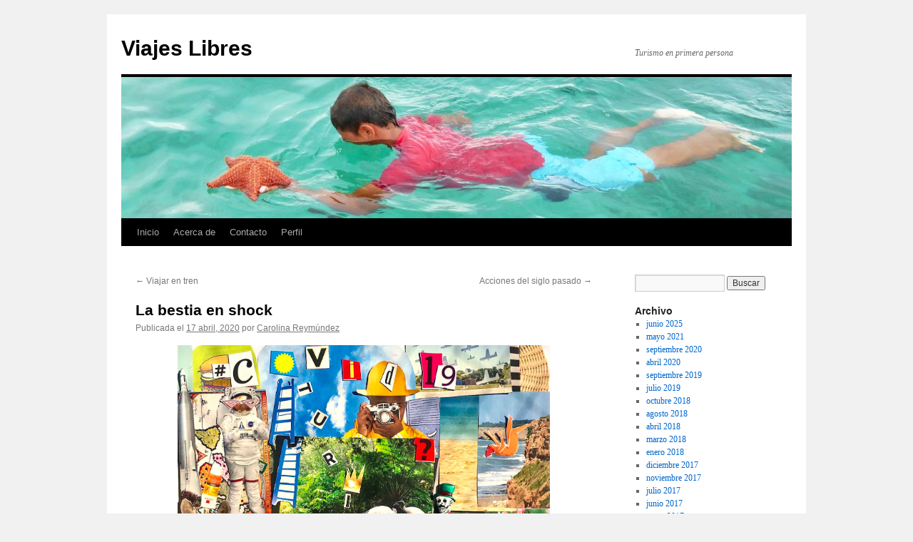

--- FILE ---
content_type: text/html; charset=UTF-8
request_url: https://www.viajeslibres.com/la-bestia-en-shock/
body_size: 37396
content:
<!DOCTYPE html>
<html lang="es">
<head>
<meta charset="UTF-8" />
<title>
La bestia en shock | Viajes Libres	</title>
<link rel="profile" href="https://gmpg.org/xfn/11" />
<link rel="stylesheet" type="text/css" media="all" href="https://www.viajeslibres.com/wp-content/themes/twentyten/style.css?ver=20250415" />
<link rel="pingback" href="https://www.viajeslibres.com/xmlrpc.php">
<meta name='robots' content='max-image-preview:large' />
	<style>img:is([sizes="auto" i], [sizes^="auto," i]) { contain-intrinsic-size: 3000px 1500px }</style>
	<link rel="alternate" type="application/rss+xml" title="Viajes Libres &raquo; Feed" href="https://www.viajeslibres.com/feed/" />
<link rel="alternate" type="application/rss+xml" title="Viajes Libres &raquo; Feed de los comentarios" href="https://www.viajeslibres.com/comments/feed/" />
<link rel="alternate" type="application/rss+xml" title="Viajes Libres &raquo; Comentario La bestia en shock del feed" href="https://www.viajeslibres.com/la-bestia-en-shock/feed/" />
<script type="text/javascript">
/* <![CDATA[ */
window._wpemojiSettings = {"baseUrl":"https:\/\/s.w.org\/images\/core\/emoji\/16.0.1\/72x72\/","ext":".png","svgUrl":"https:\/\/s.w.org\/images\/core\/emoji\/16.0.1\/svg\/","svgExt":".svg","source":{"concatemoji":"https:\/\/www.viajeslibres.com\/wp-includes\/js\/wp-emoji-release.min.js?ver=6.8.3"}};
/*! This file is auto-generated */
!function(s,n){var o,i,e;function c(e){try{var t={supportTests:e,timestamp:(new Date).valueOf()};sessionStorage.setItem(o,JSON.stringify(t))}catch(e){}}function p(e,t,n){e.clearRect(0,0,e.canvas.width,e.canvas.height),e.fillText(t,0,0);var t=new Uint32Array(e.getImageData(0,0,e.canvas.width,e.canvas.height).data),a=(e.clearRect(0,0,e.canvas.width,e.canvas.height),e.fillText(n,0,0),new Uint32Array(e.getImageData(0,0,e.canvas.width,e.canvas.height).data));return t.every(function(e,t){return e===a[t]})}function u(e,t){e.clearRect(0,0,e.canvas.width,e.canvas.height),e.fillText(t,0,0);for(var n=e.getImageData(16,16,1,1),a=0;a<n.data.length;a++)if(0!==n.data[a])return!1;return!0}function f(e,t,n,a){switch(t){case"flag":return n(e,"\ud83c\udff3\ufe0f\u200d\u26a7\ufe0f","\ud83c\udff3\ufe0f\u200b\u26a7\ufe0f")?!1:!n(e,"\ud83c\udde8\ud83c\uddf6","\ud83c\udde8\u200b\ud83c\uddf6")&&!n(e,"\ud83c\udff4\udb40\udc67\udb40\udc62\udb40\udc65\udb40\udc6e\udb40\udc67\udb40\udc7f","\ud83c\udff4\u200b\udb40\udc67\u200b\udb40\udc62\u200b\udb40\udc65\u200b\udb40\udc6e\u200b\udb40\udc67\u200b\udb40\udc7f");case"emoji":return!a(e,"\ud83e\udedf")}return!1}function g(e,t,n,a){var r="undefined"!=typeof WorkerGlobalScope&&self instanceof WorkerGlobalScope?new OffscreenCanvas(300,150):s.createElement("canvas"),o=r.getContext("2d",{willReadFrequently:!0}),i=(o.textBaseline="top",o.font="600 32px Arial",{});return e.forEach(function(e){i[e]=t(o,e,n,a)}),i}function t(e){var t=s.createElement("script");t.src=e,t.defer=!0,s.head.appendChild(t)}"undefined"!=typeof Promise&&(o="wpEmojiSettingsSupports",i=["flag","emoji"],n.supports={everything:!0,everythingExceptFlag:!0},e=new Promise(function(e){s.addEventListener("DOMContentLoaded",e,{once:!0})}),new Promise(function(t){var n=function(){try{var e=JSON.parse(sessionStorage.getItem(o));if("object"==typeof e&&"number"==typeof e.timestamp&&(new Date).valueOf()<e.timestamp+604800&&"object"==typeof e.supportTests)return e.supportTests}catch(e){}return null}();if(!n){if("undefined"!=typeof Worker&&"undefined"!=typeof OffscreenCanvas&&"undefined"!=typeof URL&&URL.createObjectURL&&"undefined"!=typeof Blob)try{var e="postMessage("+g.toString()+"("+[JSON.stringify(i),f.toString(),p.toString(),u.toString()].join(",")+"));",a=new Blob([e],{type:"text/javascript"}),r=new Worker(URL.createObjectURL(a),{name:"wpTestEmojiSupports"});return void(r.onmessage=function(e){c(n=e.data),r.terminate(),t(n)})}catch(e){}c(n=g(i,f,p,u))}t(n)}).then(function(e){for(var t in e)n.supports[t]=e[t],n.supports.everything=n.supports.everything&&n.supports[t],"flag"!==t&&(n.supports.everythingExceptFlag=n.supports.everythingExceptFlag&&n.supports[t]);n.supports.everythingExceptFlag=n.supports.everythingExceptFlag&&!n.supports.flag,n.DOMReady=!1,n.readyCallback=function(){n.DOMReady=!0}}).then(function(){return e}).then(function(){var e;n.supports.everything||(n.readyCallback(),(e=n.source||{}).concatemoji?t(e.concatemoji):e.wpemoji&&e.twemoji&&(t(e.twemoji),t(e.wpemoji)))}))}((window,document),window._wpemojiSettings);
/* ]]> */
</script>
<style id='wp-emoji-styles-inline-css' type='text/css'>

	img.wp-smiley, img.emoji {
		display: inline !important;
		border: none !important;
		box-shadow: none !important;
		height: 1em !important;
		width: 1em !important;
		margin: 0 0.07em !important;
		vertical-align: -0.1em !important;
		background: none !important;
		padding: 0 !important;
	}
</style>
<link rel='stylesheet' id='wp-block-library-css' href='https://www.viajeslibres.com/wp-includes/css/dist/block-library/style.min.css?ver=6.8.3' type='text/css' media='all' />
<style id='wp-block-library-theme-inline-css' type='text/css'>
.wp-block-audio :where(figcaption){color:#555;font-size:13px;text-align:center}.is-dark-theme .wp-block-audio :where(figcaption){color:#ffffffa6}.wp-block-audio{margin:0 0 1em}.wp-block-code{border:1px solid #ccc;border-radius:4px;font-family:Menlo,Consolas,monaco,monospace;padding:.8em 1em}.wp-block-embed :where(figcaption){color:#555;font-size:13px;text-align:center}.is-dark-theme .wp-block-embed :where(figcaption){color:#ffffffa6}.wp-block-embed{margin:0 0 1em}.blocks-gallery-caption{color:#555;font-size:13px;text-align:center}.is-dark-theme .blocks-gallery-caption{color:#ffffffa6}:root :where(.wp-block-image figcaption){color:#555;font-size:13px;text-align:center}.is-dark-theme :root :where(.wp-block-image figcaption){color:#ffffffa6}.wp-block-image{margin:0 0 1em}.wp-block-pullquote{border-bottom:4px solid;border-top:4px solid;color:currentColor;margin-bottom:1.75em}.wp-block-pullquote cite,.wp-block-pullquote footer,.wp-block-pullquote__citation{color:currentColor;font-size:.8125em;font-style:normal;text-transform:uppercase}.wp-block-quote{border-left:.25em solid;margin:0 0 1.75em;padding-left:1em}.wp-block-quote cite,.wp-block-quote footer{color:currentColor;font-size:.8125em;font-style:normal;position:relative}.wp-block-quote:where(.has-text-align-right){border-left:none;border-right:.25em solid;padding-left:0;padding-right:1em}.wp-block-quote:where(.has-text-align-center){border:none;padding-left:0}.wp-block-quote.is-large,.wp-block-quote.is-style-large,.wp-block-quote:where(.is-style-plain){border:none}.wp-block-search .wp-block-search__label{font-weight:700}.wp-block-search__button{border:1px solid #ccc;padding:.375em .625em}:where(.wp-block-group.has-background){padding:1.25em 2.375em}.wp-block-separator.has-css-opacity{opacity:.4}.wp-block-separator{border:none;border-bottom:2px solid;margin-left:auto;margin-right:auto}.wp-block-separator.has-alpha-channel-opacity{opacity:1}.wp-block-separator:not(.is-style-wide):not(.is-style-dots){width:100px}.wp-block-separator.has-background:not(.is-style-dots){border-bottom:none;height:1px}.wp-block-separator.has-background:not(.is-style-wide):not(.is-style-dots){height:2px}.wp-block-table{margin:0 0 1em}.wp-block-table td,.wp-block-table th{word-break:normal}.wp-block-table :where(figcaption){color:#555;font-size:13px;text-align:center}.is-dark-theme .wp-block-table :where(figcaption){color:#ffffffa6}.wp-block-video :where(figcaption){color:#555;font-size:13px;text-align:center}.is-dark-theme .wp-block-video :where(figcaption){color:#ffffffa6}.wp-block-video{margin:0 0 1em}:root :where(.wp-block-template-part.has-background){margin-bottom:0;margin-top:0;padding:1.25em 2.375em}
</style>
<style id='classic-theme-styles-inline-css' type='text/css'>
/*! This file is auto-generated */
.wp-block-button__link{color:#fff;background-color:#32373c;border-radius:9999px;box-shadow:none;text-decoration:none;padding:calc(.667em + 2px) calc(1.333em + 2px);font-size:1.125em}.wp-block-file__button{background:#32373c;color:#fff;text-decoration:none}
</style>
<style id='global-styles-inline-css' type='text/css'>
:root{--wp--preset--aspect-ratio--square: 1;--wp--preset--aspect-ratio--4-3: 4/3;--wp--preset--aspect-ratio--3-4: 3/4;--wp--preset--aspect-ratio--3-2: 3/2;--wp--preset--aspect-ratio--2-3: 2/3;--wp--preset--aspect-ratio--16-9: 16/9;--wp--preset--aspect-ratio--9-16: 9/16;--wp--preset--color--black: #000;--wp--preset--color--cyan-bluish-gray: #abb8c3;--wp--preset--color--white: #fff;--wp--preset--color--pale-pink: #f78da7;--wp--preset--color--vivid-red: #cf2e2e;--wp--preset--color--luminous-vivid-orange: #ff6900;--wp--preset--color--luminous-vivid-amber: #fcb900;--wp--preset--color--light-green-cyan: #7bdcb5;--wp--preset--color--vivid-green-cyan: #00d084;--wp--preset--color--pale-cyan-blue: #8ed1fc;--wp--preset--color--vivid-cyan-blue: #0693e3;--wp--preset--color--vivid-purple: #9b51e0;--wp--preset--color--blue: #0066cc;--wp--preset--color--medium-gray: #666;--wp--preset--color--light-gray: #f1f1f1;--wp--preset--gradient--vivid-cyan-blue-to-vivid-purple: linear-gradient(135deg,rgba(6,147,227,1) 0%,rgb(155,81,224) 100%);--wp--preset--gradient--light-green-cyan-to-vivid-green-cyan: linear-gradient(135deg,rgb(122,220,180) 0%,rgb(0,208,130) 100%);--wp--preset--gradient--luminous-vivid-amber-to-luminous-vivid-orange: linear-gradient(135deg,rgba(252,185,0,1) 0%,rgba(255,105,0,1) 100%);--wp--preset--gradient--luminous-vivid-orange-to-vivid-red: linear-gradient(135deg,rgba(255,105,0,1) 0%,rgb(207,46,46) 100%);--wp--preset--gradient--very-light-gray-to-cyan-bluish-gray: linear-gradient(135deg,rgb(238,238,238) 0%,rgb(169,184,195) 100%);--wp--preset--gradient--cool-to-warm-spectrum: linear-gradient(135deg,rgb(74,234,220) 0%,rgb(151,120,209) 20%,rgb(207,42,186) 40%,rgb(238,44,130) 60%,rgb(251,105,98) 80%,rgb(254,248,76) 100%);--wp--preset--gradient--blush-light-purple: linear-gradient(135deg,rgb(255,206,236) 0%,rgb(152,150,240) 100%);--wp--preset--gradient--blush-bordeaux: linear-gradient(135deg,rgb(254,205,165) 0%,rgb(254,45,45) 50%,rgb(107,0,62) 100%);--wp--preset--gradient--luminous-dusk: linear-gradient(135deg,rgb(255,203,112) 0%,rgb(199,81,192) 50%,rgb(65,88,208) 100%);--wp--preset--gradient--pale-ocean: linear-gradient(135deg,rgb(255,245,203) 0%,rgb(182,227,212) 50%,rgb(51,167,181) 100%);--wp--preset--gradient--electric-grass: linear-gradient(135deg,rgb(202,248,128) 0%,rgb(113,206,126) 100%);--wp--preset--gradient--midnight: linear-gradient(135deg,rgb(2,3,129) 0%,rgb(40,116,252) 100%);--wp--preset--font-size--small: 13px;--wp--preset--font-size--medium: 20px;--wp--preset--font-size--large: 36px;--wp--preset--font-size--x-large: 42px;--wp--preset--spacing--20: 0.44rem;--wp--preset--spacing--30: 0.67rem;--wp--preset--spacing--40: 1rem;--wp--preset--spacing--50: 1.5rem;--wp--preset--spacing--60: 2.25rem;--wp--preset--spacing--70: 3.38rem;--wp--preset--spacing--80: 5.06rem;--wp--preset--shadow--natural: 6px 6px 9px rgba(0, 0, 0, 0.2);--wp--preset--shadow--deep: 12px 12px 50px rgba(0, 0, 0, 0.4);--wp--preset--shadow--sharp: 6px 6px 0px rgba(0, 0, 0, 0.2);--wp--preset--shadow--outlined: 6px 6px 0px -3px rgba(255, 255, 255, 1), 6px 6px rgba(0, 0, 0, 1);--wp--preset--shadow--crisp: 6px 6px 0px rgba(0, 0, 0, 1);}:where(.is-layout-flex){gap: 0.5em;}:where(.is-layout-grid){gap: 0.5em;}body .is-layout-flex{display: flex;}.is-layout-flex{flex-wrap: wrap;align-items: center;}.is-layout-flex > :is(*, div){margin: 0;}body .is-layout-grid{display: grid;}.is-layout-grid > :is(*, div){margin: 0;}:where(.wp-block-columns.is-layout-flex){gap: 2em;}:where(.wp-block-columns.is-layout-grid){gap: 2em;}:where(.wp-block-post-template.is-layout-flex){gap: 1.25em;}:where(.wp-block-post-template.is-layout-grid){gap: 1.25em;}.has-black-color{color: var(--wp--preset--color--black) !important;}.has-cyan-bluish-gray-color{color: var(--wp--preset--color--cyan-bluish-gray) !important;}.has-white-color{color: var(--wp--preset--color--white) !important;}.has-pale-pink-color{color: var(--wp--preset--color--pale-pink) !important;}.has-vivid-red-color{color: var(--wp--preset--color--vivid-red) !important;}.has-luminous-vivid-orange-color{color: var(--wp--preset--color--luminous-vivid-orange) !important;}.has-luminous-vivid-amber-color{color: var(--wp--preset--color--luminous-vivid-amber) !important;}.has-light-green-cyan-color{color: var(--wp--preset--color--light-green-cyan) !important;}.has-vivid-green-cyan-color{color: var(--wp--preset--color--vivid-green-cyan) !important;}.has-pale-cyan-blue-color{color: var(--wp--preset--color--pale-cyan-blue) !important;}.has-vivid-cyan-blue-color{color: var(--wp--preset--color--vivid-cyan-blue) !important;}.has-vivid-purple-color{color: var(--wp--preset--color--vivid-purple) !important;}.has-black-background-color{background-color: var(--wp--preset--color--black) !important;}.has-cyan-bluish-gray-background-color{background-color: var(--wp--preset--color--cyan-bluish-gray) !important;}.has-white-background-color{background-color: var(--wp--preset--color--white) !important;}.has-pale-pink-background-color{background-color: var(--wp--preset--color--pale-pink) !important;}.has-vivid-red-background-color{background-color: var(--wp--preset--color--vivid-red) !important;}.has-luminous-vivid-orange-background-color{background-color: var(--wp--preset--color--luminous-vivid-orange) !important;}.has-luminous-vivid-amber-background-color{background-color: var(--wp--preset--color--luminous-vivid-amber) !important;}.has-light-green-cyan-background-color{background-color: var(--wp--preset--color--light-green-cyan) !important;}.has-vivid-green-cyan-background-color{background-color: var(--wp--preset--color--vivid-green-cyan) !important;}.has-pale-cyan-blue-background-color{background-color: var(--wp--preset--color--pale-cyan-blue) !important;}.has-vivid-cyan-blue-background-color{background-color: var(--wp--preset--color--vivid-cyan-blue) !important;}.has-vivid-purple-background-color{background-color: var(--wp--preset--color--vivid-purple) !important;}.has-black-border-color{border-color: var(--wp--preset--color--black) !important;}.has-cyan-bluish-gray-border-color{border-color: var(--wp--preset--color--cyan-bluish-gray) !important;}.has-white-border-color{border-color: var(--wp--preset--color--white) !important;}.has-pale-pink-border-color{border-color: var(--wp--preset--color--pale-pink) !important;}.has-vivid-red-border-color{border-color: var(--wp--preset--color--vivid-red) !important;}.has-luminous-vivid-orange-border-color{border-color: var(--wp--preset--color--luminous-vivid-orange) !important;}.has-luminous-vivid-amber-border-color{border-color: var(--wp--preset--color--luminous-vivid-amber) !important;}.has-light-green-cyan-border-color{border-color: var(--wp--preset--color--light-green-cyan) !important;}.has-vivid-green-cyan-border-color{border-color: var(--wp--preset--color--vivid-green-cyan) !important;}.has-pale-cyan-blue-border-color{border-color: var(--wp--preset--color--pale-cyan-blue) !important;}.has-vivid-cyan-blue-border-color{border-color: var(--wp--preset--color--vivid-cyan-blue) !important;}.has-vivid-purple-border-color{border-color: var(--wp--preset--color--vivid-purple) !important;}.has-vivid-cyan-blue-to-vivid-purple-gradient-background{background: var(--wp--preset--gradient--vivid-cyan-blue-to-vivid-purple) !important;}.has-light-green-cyan-to-vivid-green-cyan-gradient-background{background: var(--wp--preset--gradient--light-green-cyan-to-vivid-green-cyan) !important;}.has-luminous-vivid-amber-to-luminous-vivid-orange-gradient-background{background: var(--wp--preset--gradient--luminous-vivid-amber-to-luminous-vivid-orange) !important;}.has-luminous-vivid-orange-to-vivid-red-gradient-background{background: var(--wp--preset--gradient--luminous-vivid-orange-to-vivid-red) !important;}.has-very-light-gray-to-cyan-bluish-gray-gradient-background{background: var(--wp--preset--gradient--very-light-gray-to-cyan-bluish-gray) !important;}.has-cool-to-warm-spectrum-gradient-background{background: var(--wp--preset--gradient--cool-to-warm-spectrum) !important;}.has-blush-light-purple-gradient-background{background: var(--wp--preset--gradient--blush-light-purple) !important;}.has-blush-bordeaux-gradient-background{background: var(--wp--preset--gradient--blush-bordeaux) !important;}.has-luminous-dusk-gradient-background{background: var(--wp--preset--gradient--luminous-dusk) !important;}.has-pale-ocean-gradient-background{background: var(--wp--preset--gradient--pale-ocean) !important;}.has-electric-grass-gradient-background{background: var(--wp--preset--gradient--electric-grass) !important;}.has-midnight-gradient-background{background: var(--wp--preset--gradient--midnight) !important;}.has-small-font-size{font-size: var(--wp--preset--font-size--small) !important;}.has-medium-font-size{font-size: var(--wp--preset--font-size--medium) !important;}.has-large-font-size{font-size: var(--wp--preset--font-size--large) !important;}.has-x-large-font-size{font-size: var(--wp--preset--font-size--x-large) !important;}
:where(.wp-block-post-template.is-layout-flex){gap: 1.25em;}:where(.wp-block-post-template.is-layout-grid){gap: 1.25em;}
:where(.wp-block-columns.is-layout-flex){gap: 2em;}:where(.wp-block-columns.is-layout-grid){gap: 2em;}
:root :where(.wp-block-pullquote){font-size: 1.5em;line-height: 1.6;}
</style>
<link rel='stylesheet' id='contact-form-7-css' href='https://www.viajeslibres.com/wp-content/plugins/contact-form-7/includes/css/styles.css?ver=6.1.1' type='text/css' media='all' />
<link rel='stylesheet' id='twentyten-block-style-css' href='https://www.viajeslibres.com/wp-content/themes/twentyten/blocks.css?ver=20250220' type='text/css' media='all' />
<link rel="https://api.w.org/" href="https://www.viajeslibres.com/wp-json/" /><link rel="alternate" title="JSON" type="application/json" href="https://www.viajeslibres.com/wp-json/wp/v2/posts/2806" /><link rel="EditURI" type="application/rsd+xml" title="RSD" href="https://www.viajeslibres.com/xmlrpc.php?rsd" />
<meta name="generator" content="WordPress 6.8.3" />
<link rel="canonical" href="https://www.viajeslibres.com/la-bestia-en-shock/" />
<link rel='shortlink' href='https://www.viajeslibres.com/?p=2806' />
<link rel="alternate" title="oEmbed (JSON)" type="application/json+oembed" href="https://www.viajeslibres.com/wp-json/oembed/1.0/embed?url=https%3A%2F%2Fwww.viajeslibres.com%2Fla-bestia-en-shock%2F" />
<link rel="alternate" title="oEmbed (XML)" type="text/xml+oembed" href="https://www.viajeslibres.com/wp-json/oembed/1.0/embed?url=https%3A%2F%2Fwww.viajeslibres.com%2Fla-bestia-en-shock%2F&#038;format=xml" />
</head>

<body class="wp-singular post-template-default single single-post postid-2806 single-format-standard wp-theme-twentyten">
<div id="wrapper" class="hfeed">
		<a href="#content" class="screen-reader-text skip-link">Saltar al contenido</a>
	<div id="header">
		<div id="masthead">
			<div id="branding" role="banner">
								<div id="site-title">
					<span>
											<a href="https://www.viajeslibres.com/" rel="home" >Viajes Libres</a>
					</span>
				</div>
				<div id="site-description">Turismo en primera persona</div>

				<img src="https://www.viajeslibres.com/wp-content/suber/cropped-P1020690.jpg" width="940" height="198" alt="Viajes Libres" srcset="https://www.viajeslibres.com/wp-content/suber/cropped-P1020690.jpg 940w, https://www.viajeslibres.com/wp-content/suber/cropped-P1020690-768x162.jpg 768w" sizes="(max-width: 940px) 100vw, 940px" decoding="async" fetchpriority="high" />			</div><!-- #branding -->

			<div id="access" role="navigation">
				<div class="menu"><ul>
<li ><a href="https://www.viajeslibres.com/">Inicio</a></li><li class="page_item page-item-31"><a href="https://www.viajeslibres.com/acerca-de-2/">Acerca de</a></li>
<li class="page_item page-item-192"><a href="https://www.viajeslibres.com/contacto/">Contacto</a></li>
<li class="page_item page-item-1288"><a href="https://www.viajeslibres.com/perfil/">Perfil</a></li>
</ul></div>
			</div><!-- #access -->
		</div><!-- #masthead -->
	</div><!-- #header -->

	<div id="main">

		<div id="container">
			<div id="content" role="main">

			

				<div id="nav-above" class="navigation">
					<div class="nav-previous"><a href="https://www.viajeslibres.com/2803-2/" rel="prev"><span class="meta-nav">&larr;</span> Viajar en tren</a></div>
					<div class="nav-next"><a href="https://www.viajeslibres.com/acciones-del-siglo-pasado/" rel="next">Acciones del siglo pasado <span class="meta-nav">&rarr;</span></a></div>
				</div><!-- #nav-above -->

				<div id="post-2806" class="post-2806 post type-post status-publish format-standard hentry category-general">
					<h1 class="entry-title">La bestia en shock</h1>

					<div class="entry-meta">
						<span class="meta-prep meta-prep-author">Publicada el</span> <a href="https://www.viajeslibres.com/la-bestia-en-shock/" title="12:01" rel="bookmark"><span class="entry-date">17 abril, 2020</span></a> <span class="meta-sep">por</span> <span class="author vcard"><a class="url fn n" href="https://www.viajeslibres.com/author/admin/" title="Ver todas las entradas de Carolina Reymúndez">Carolina Reymúndez</a></span>					</div><!-- .entry-meta -->

					<div class="entry-content">
						
<div class="wp-block-image"><figure class="aligncenter is-resized"><img decoding="async" src="https://www.viajeslibres.com/wp-content/suber/baja-1.jpg" alt="" class="wp-image-2808" width="522" height="444"/></figure></div>



<p>Usaré el pasado. Pasado inmediato, Corona-pasado. Durante los últimos  veinte años me dediqué a escribir crónicas de viajes en diarios y  revistas. Viajaba por el mundo y volvía con historias. Formaba parte del  turismo, un negocio millonario en millones de personas y de dólares. De  Mongolia a Vietnam y de Dinamarca a Laos, conozco más de sesenta  países. Escribía para entusiasmar a otros a salir a andar. Me pagaban  por viajar adonde otros pagaban para ir. Tuve el mejor trabajo del mundo. Tuve. Uso el pasado porque la base del cronista de viajes es estar ahí y eso hoy no es posible. <br>  Hace un tiempo escribí sobre el turismo como una bestia omnívora, un  Alien de película capaz de alimentarse hasta de guerras, favelas,  cementerios y catástrofes naturales. Un engendro voraz que se recuperaba  de todo, donde fuera. De un atentado en Nueva York, de una balacera en  Cancún, del escape de un reactor nuclear en Chernobyl, de un terremoto  en Santiago de Chile, del Tsunami en Phuket. Caían las reservas durante  algunas semanas y, luego, cada lugar regresaba al ocio. Sombrero Panamá,  camisa hawaiana y frozen daiquiri. Turismo para todes. Turismo las 24  horas. Turismo prêt-à-porter. <br> Con la pandemia el mundo volvió a ser  lejano como cuando no existían los aviones. Igual que Icaro, el turismo  cayó desde lo más alto. Probablemente también se recupere del Covid-19,  pero esta vez es distinto. Algo cambió para siempre. Esta vez, la  bestia yace en el piso, herida y con graves dificultades para respirar. <br>  Cuando despierte, si lo hace, será otra cosa. Como en las series, hay  final abierto. Mientras tanto, en el limbo gelatinoso de la cuarentena,  quedan la memoria del viaje –todavía no implantada como en El vengador  del futuro– y la imaginación. Sobre eso podría empezar a escribir. </p>
											</div><!-- .entry-content -->

		
						<div class="entry-utility">
							Esta entrada fue publicada en <a href="https://www.viajeslibres.com/category/general/" rel="category tag">Destinos</a>. Guarda el <a href="https://www.viajeslibres.com/la-bestia-en-shock/" title="Enlace permanente a La bestia en shock" rel="bookmark">enlace permanente</a>.													</div><!-- .entry-utility -->
					</div><!-- #post-2806 -->

					<div id="nav-below" class="navigation">
						<div class="nav-previous"><a href="https://www.viajeslibres.com/2803-2/" rel="prev"><span class="meta-nav">&larr;</span> Viajar en tren</a></div>
						<div class="nav-next"><a href="https://www.viajeslibres.com/acciones-del-siglo-pasado/" rel="next">Acciones del siglo pasado <span class="meta-nav">&rarr;</span></a></div>
					</div><!-- #nav-below -->

					
			<div id="comments">



	<div id="respond" class="comment-respond">
		<h3 id="reply-title" class="comment-reply-title">Deja una respuesta</h3><p class="must-log-in">Lo siento, debes estar <a href="https://www.viajeslibres.com/wp-login.php?redirect_to=https%3A%2F%2Fwww.viajeslibres.com%2Fla-bestia-en-shock%2F">conectado</a> para publicar un comentario.</p>	</div><!-- #respond -->
	
</div><!-- #comments -->

	
			</div><!-- #content -->
		</div><!-- #container -->


		<div id="primary" class="widget-area" role="complementary">
			<ul class="xoxo">


			<li id="search" class="widget-container widget_search">
				<form role="search" method="get" id="searchform" class="searchform" action="https://www.viajeslibres.com/">
				<div>
					<label class="screen-reader-text" for="s">Buscar:</label>
					<input type="text" value="" name="s" id="s" />
					<input type="submit" id="searchsubmit" value="Buscar" />
				</div>
			</form>			</li>

			<li id="archives" class="widget-container">
				<h3 class="widget-title">Archivo</h3>
				<ul>
						<li><a href='https://www.viajeslibres.com/2025/06/'>junio 2025</a></li>
	<li><a href='https://www.viajeslibres.com/2021/05/'>mayo 2021</a></li>
	<li><a href='https://www.viajeslibres.com/2020/09/'>septiembre 2020</a></li>
	<li><a href='https://www.viajeslibres.com/2020/04/'>abril 2020</a></li>
	<li><a href='https://www.viajeslibres.com/2019/09/'>septiembre 2019</a></li>
	<li><a href='https://www.viajeslibres.com/2019/07/'>julio 2019</a></li>
	<li><a href='https://www.viajeslibres.com/2018/10/'>octubre 2018</a></li>
	<li><a href='https://www.viajeslibres.com/2018/08/'>agosto 2018</a></li>
	<li><a href='https://www.viajeslibres.com/2018/04/'>abril 2018</a></li>
	<li><a href='https://www.viajeslibres.com/2018/03/'>marzo 2018</a></li>
	<li><a href='https://www.viajeslibres.com/2018/01/'>enero 2018</a></li>
	<li><a href='https://www.viajeslibres.com/2017/12/'>diciembre 2017</a></li>
	<li><a href='https://www.viajeslibres.com/2017/11/'>noviembre 2017</a></li>
	<li><a href='https://www.viajeslibres.com/2017/07/'>julio 2017</a></li>
	<li><a href='https://www.viajeslibres.com/2017/06/'>junio 2017</a></li>
	<li><a href='https://www.viajeslibres.com/2017/05/'>mayo 2017</a></li>
	<li><a href='https://www.viajeslibres.com/2017/03/'>marzo 2017</a></li>
	<li><a href='https://www.viajeslibres.com/2016/07/'>julio 2016</a></li>
	<li><a href='https://www.viajeslibres.com/2016/03/'>marzo 2016</a></li>
	<li><a href='https://www.viajeslibres.com/2016/02/'>febrero 2016</a></li>
	<li><a href='https://www.viajeslibres.com/2015/10/'>octubre 2015</a></li>
	<li><a href='https://www.viajeslibres.com/2015/09/'>septiembre 2015</a></li>
	<li><a href='https://www.viajeslibres.com/2015/07/'>julio 2015</a></li>
	<li><a href='https://www.viajeslibres.com/2015/06/'>junio 2015</a></li>
	<li><a href='https://www.viajeslibres.com/2015/05/'>mayo 2015</a></li>
	<li><a href='https://www.viajeslibres.com/2015/04/'>abril 2015</a></li>
	<li><a href='https://www.viajeslibres.com/2015/03/'>marzo 2015</a></li>
	<li><a href='https://www.viajeslibres.com/2015/01/'>enero 2015</a></li>
	<li><a href='https://www.viajeslibres.com/2014/12/'>diciembre 2014</a></li>
	<li><a href='https://www.viajeslibres.com/2014/11/'>noviembre 2014</a></li>
	<li><a href='https://www.viajeslibres.com/2014/09/'>septiembre 2014</a></li>
	<li><a href='https://www.viajeslibres.com/2014/08/'>agosto 2014</a></li>
	<li><a href='https://www.viajeslibres.com/2014/07/'>julio 2014</a></li>
	<li><a href='https://www.viajeslibres.com/2014/06/'>junio 2014</a></li>
	<li><a href='https://www.viajeslibres.com/2014/05/'>mayo 2014</a></li>
	<li><a href='https://www.viajeslibres.com/2014/04/'>abril 2014</a></li>
	<li><a href='https://www.viajeslibres.com/2014/03/'>marzo 2014</a></li>
	<li><a href='https://www.viajeslibres.com/2014/02/'>febrero 2014</a></li>
	<li><a href='https://www.viajeslibres.com/2014/01/'>enero 2014</a></li>
	<li><a href='https://www.viajeslibres.com/2013/12/'>diciembre 2013</a></li>
	<li><a href='https://www.viajeslibres.com/2013/11/'>noviembre 2013</a></li>
	<li><a href='https://www.viajeslibres.com/2013/10/'>octubre 2013</a></li>
	<li><a href='https://www.viajeslibres.com/2013/09/'>septiembre 2013</a></li>
	<li><a href='https://www.viajeslibres.com/2013/08/'>agosto 2013</a></li>
	<li><a href='https://www.viajeslibres.com/2013/07/'>julio 2013</a></li>
	<li><a href='https://www.viajeslibres.com/2013/06/'>junio 2013</a></li>
	<li><a href='https://www.viajeslibres.com/2013/05/'>mayo 2013</a></li>
	<li><a href='https://www.viajeslibres.com/2013/04/'>abril 2013</a></li>
	<li><a href='https://www.viajeslibres.com/2013/03/'>marzo 2013</a></li>
	<li><a href='https://www.viajeslibres.com/2013/02/'>febrero 2013</a></li>
	<li><a href='https://www.viajeslibres.com/2013/01/'>enero 2013</a></li>
	<li><a href='https://www.viajeslibres.com/2012/12/'>diciembre 2012</a></li>
	<li><a href='https://www.viajeslibres.com/2012/11/'>noviembre 2012</a></li>
	<li><a href='https://www.viajeslibres.com/2012/10/'>octubre 2012</a></li>
	<li><a href='https://www.viajeslibres.com/2012/09/'>septiembre 2012</a></li>
	<li><a href='https://www.viajeslibres.com/2012/08/'>agosto 2012</a></li>
	<li><a href='https://www.viajeslibres.com/2012/07/'>julio 2012</a></li>
	<li><a href='https://www.viajeslibres.com/2012/06/'>junio 2012</a></li>
	<li><a href='https://www.viajeslibres.com/2012/05/'>mayo 2012</a></li>
	<li><a href='https://www.viajeslibres.com/2012/04/'>abril 2012</a></li>
	<li><a href='https://www.viajeslibres.com/2012/03/'>marzo 2012</a></li>
	<li><a href='https://www.viajeslibres.com/2012/02/'>febrero 2012</a></li>
	<li><a href='https://www.viajeslibres.com/2012/01/'>enero 2012</a></li>
	<li><a href='https://www.viajeslibres.com/2011/12/'>diciembre 2011</a></li>
	<li><a href='https://www.viajeslibres.com/2011/11/'>noviembre 2011</a></li>
	<li><a href='https://www.viajeslibres.com/2011/10/'>octubre 2011</a></li>
	<li><a href='https://www.viajeslibres.com/2011/09/'>septiembre 2011</a></li>
	<li><a href='https://www.viajeslibres.com/2011/08/'>agosto 2011</a></li>
	<li><a href='https://www.viajeslibres.com/2011/07/'>julio 2011</a></li>
	<li><a href='https://www.viajeslibres.com/2011/06/'>junio 2011</a></li>
	<li><a href='https://www.viajeslibres.com/2011/05/'>mayo 2011</a></li>
	<li><a href='https://www.viajeslibres.com/2011/04/'>abril 2011</a></li>
	<li><a href='https://www.viajeslibres.com/2011/03/'>marzo 2011</a></li>
	<li><a href='https://www.viajeslibres.com/2011/02/'>febrero 2011</a></li>
	<li><a href='https://www.viajeslibres.com/2011/01/'>enero 2011</a></li>
	<li><a href='https://www.viajeslibres.com/2010/12/'>diciembre 2010</a></li>
	<li><a href='https://www.viajeslibres.com/2010/11/'>noviembre 2010</a></li>
	<li><a href='https://www.viajeslibres.com/2010/10/'>octubre 2010</a></li>
	<li><a href='https://www.viajeslibres.com/2010/09/'>septiembre 2010</a></li>
	<li><a href='https://www.viajeslibres.com/2010/08/'>agosto 2010</a></li>
	<li><a href='https://www.viajeslibres.com/2010/07/'>julio 2010</a></li>
	<li><a href='https://www.viajeslibres.com/2010/06/'>junio 2010</a></li>
	<li><a href='https://www.viajeslibres.com/2010/05/'>mayo 2010</a></li>
	<li><a href='https://www.viajeslibres.com/2010/04/'>abril 2010</a></li>
	<li><a href='https://www.viajeslibres.com/2010/03/'>marzo 2010</a></li>
	<li><a href='https://www.viajeslibres.com/2010/02/'>febrero 2010</a></li>
	<li><a href='https://www.viajeslibres.com/2010/01/'>enero 2010</a></li>
	<li><a href='https://www.viajeslibres.com/2009/12/'>diciembre 2009</a></li>
	<li><a href='https://www.viajeslibres.com/2009/11/'>noviembre 2009</a></li>
	<li><a href='https://www.viajeslibres.com/2009/10/'>octubre 2009</a></li>
	<li><a href='https://www.viajeslibres.com/2009/09/'>septiembre 2009</a></li>
	<li><a href='https://www.viajeslibres.com/2009/08/'>agosto 2009</a></li>
	<li><a href='https://www.viajeslibres.com/2009/07/'>julio 2009</a></li>
	<li><a href='https://www.viajeslibres.com/2009/06/'>junio 2009</a></li>
	<li><a href='https://www.viajeslibres.com/2009/05/'>mayo 2009</a></li>
	<li><a href='https://www.viajeslibres.com/2009/04/'>abril 2009</a></li>
	<li><a href='https://www.viajeslibres.com/2009/03/'>marzo 2009</a></li>
	<li><a href='https://www.viajeslibres.com/2009/02/'>febrero 2009</a></li>
	<li><a href='https://www.viajeslibres.com/2009/01/'>enero 2009</a></li>
	<li><a href='https://www.viajeslibres.com/2008/12/'>diciembre 2008</a></li>
	<li><a href='https://www.viajeslibres.com/2008/11/'>noviembre 2008</a></li>
	<li><a href='https://www.viajeslibres.com/2008/10/'>octubre 2008</a></li>
	<li><a href='https://www.viajeslibres.com/2008/09/'>septiembre 2008</a></li>
	<li><a href='https://www.viajeslibres.com/2008/08/'>agosto 2008</a></li>
	<li><a href='https://www.viajeslibres.com/2008/07/'>julio 2008</a></li>
	<li><a href='https://www.viajeslibres.com/2008/06/'>junio 2008</a></li>
	<li><a href='https://www.viajeslibres.com/2008/05/'>mayo 2008</a></li>
	<li><a href='https://www.viajeslibres.com/2008/04/'>abril 2008</a></li>
	<li><a href='https://www.viajeslibres.com/2008/03/'>marzo 2008</a></li>
	<li><a href='https://www.viajeslibres.com/2008/02/'>febrero 2008</a></li>
	<li><a href='https://www.viajeslibres.com/2008/01/'>enero 2008</a></li>
	<li><a href='https://www.viajeslibres.com/2007/12/'>diciembre 2007</a></li>
	<li><a href='https://www.viajeslibres.com/2007/11/'>noviembre 2007</a></li>
	<li><a href='https://www.viajeslibres.com/2007/10/'>octubre 2007</a></li>
	<li><a href='https://www.viajeslibres.com/2007/09/'>septiembre 2007</a></li>
	<li><a href='https://www.viajeslibres.com/2007/08/'>agosto 2007</a></li>
	<li><a href='https://www.viajeslibres.com/2007/07/'>julio 2007</a></li>
	<li><a href='https://www.viajeslibres.com/2007/06/'>junio 2007</a></li>
	<li><a href='https://www.viajeslibres.com/2007/05/'>mayo 2007</a></li>
				</ul>
			</li>

			<li id="meta" class="widget-container">
				<h3 class="widget-title">Meta</h3>
				<ul>
										<li><a href="https://www.viajeslibres.com/wp-login.php">Acceder</a></li>
									</ul>
			</li>

					</ul>
		</div><!-- #primary .widget-area -->

	</div><!-- #main -->

	<div id="footer" role="contentinfo">
		<div id="colophon">



			<div id="site-info">
				<a href="https://www.viajeslibres.com/" rel="home">
					Viajes Libres				</a>
				<span role="separator" aria-hidden="true"></span><a class="privacy-policy-link" href="https://www.viajeslibres.com/contacto/" rel="privacy-policy">Contacto</a>			</div><!-- #site-info -->

			<div id="site-generator">
								<a href="https://es.wordpress.org/" class="imprint" title="Plataforma semántica de publicación personal">
					Funciona gracias a WordPress.				</a>
			</div><!-- #site-generator -->

		</div><!-- #colophon -->
	</div><!-- #footer -->

</div><!-- #wrapper -->

<script type="speculationrules">
{"prefetch":[{"source":"document","where":{"and":[{"href_matches":"\/*"},{"not":{"href_matches":["\/wp-*.php","\/wp-admin\/*","\/wp-content\/suber\/*","\/wp-content\/*","\/wp-content\/plugins\/*","\/wp-content\/themes\/twentyten\/*","\/*\\?(.+)"]}},{"not":{"selector_matches":"a[rel~=\"nofollow\"]"}},{"not":{"selector_matches":".no-prefetch, .no-prefetch a"}}]},"eagerness":"conservative"}]}
</script>
<script type="text/javascript" src="https://www.viajeslibres.com/wp-includes/js/dist/hooks.min.js?ver=4d63a3d491d11ffd8ac6" id="wp-hooks-js"></script>
<script type="text/javascript" src="https://www.viajeslibres.com/wp-includes/js/dist/i18n.min.js?ver=5e580eb46a90c2b997e6" id="wp-i18n-js"></script>
<script type="text/javascript" id="wp-i18n-js-after">
/* <![CDATA[ */
wp.i18n.setLocaleData( { 'text direction\u0004ltr': [ 'ltr' ] } );
/* ]]> */
</script>
<script type="text/javascript" src="https://www.viajeslibres.com/wp-content/plugins/contact-form-7/includes/swv/js/index.js?ver=6.1.1" id="swv-js"></script>
<script type="text/javascript" id="contact-form-7-js-translations">
/* <![CDATA[ */
( function( domain, translations ) {
	var localeData = translations.locale_data[ domain ] || translations.locale_data.messages;
	localeData[""].domain = domain;
	wp.i18n.setLocaleData( localeData, domain );
} )( "contact-form-7", {"translation-revision-date":"2025-08-05 09:20:42+0000","generator":"GlotPress\/4.0.1","domain":"messages","locale_data":{"messages":{"":{"domain":"messages","plural-forms":"nplurals=2; plural=n != 1;","lang":"es"},"This contact form is placed in the wrong place.":["Este formulario de contacto est\u00e1 situado en el lugar incorrecto."],"Error:":["Error:"]}},"comment":{"reference":"includes\/js\/index.js"}} );
/* ]]> */
</script>
<script type="text/javascript" id="contact-form-7-js-before">
/* <![CDATA[ */
var wpcf7 = {
    "api": {
        "root": "https:\/\/www.viajeslibres.com\/wp-json\/",
        "namespace": "contact-form-7\/v1"
    }
};
/* ]]> */
</script>
<script type="text/javascript" src="https://www.viajeslibres.com/wp-content/plugins/contact-form-7/includes/js/index.js?ver=6.1.1" id="contact-form-7-js"></script>
</body>
</html>
